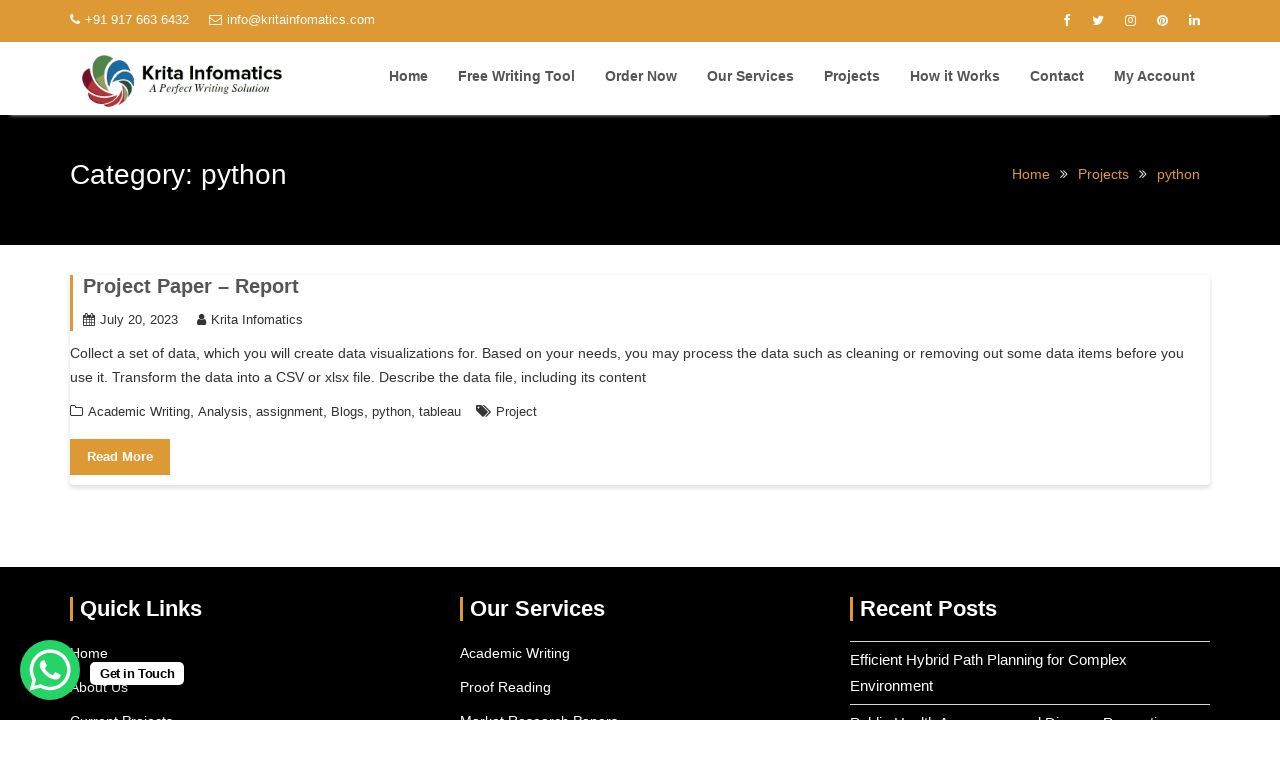

--- FILE ---
content_type: text/html; charset=UTF-8
request_url: https://www.kritainfomatics.com/category/python-2/
body_size: 29524
content:
<!DOCTYPE html><html dir="ltr" lang="en-GB"
prefix="og: https://ogp.me/ns#" ><head><script data-no-optimize="1">var litespeed_docref=sessionStorage.getItem("litespeed_docref");litespeed_docref&&(Object.defineProperty(document,"referrer",{get:function(){return litespeed_docref}}),sessionStorage.removeItem("litespeed_docref"));</script>  <script type="litespeed/javascript" data-src="https://www.googletagmanager.com/gtag/js?id=AW-10972962534"></script> <script type="litespeed/javascript">window.dataLayer=window.dataLayer||[];function gtag(){dataLayer.push(arguments)}
gtag('js',new Date());gtag('config','AW-10972962534')</script> <meta charset="UTF-8"><meta name="viewport" content="width=device-width, initial-scale=1"><link rel="profile" href="https://gmpg.org/xfn/11"><link rel="pingback" href="https://www.kritainfomatics.com/xmlrpc.php"><meta name="robots" content="noindex, max-snippet:-1, max-image-preview:large, max-video-preview:-1" /><link rel="canonical" href="https://www.kritainfomatics.com/category/python-2/" /><meta name="generator" content="All in One SEO (AIOSEO) 4.2.6 " /><meta name="google" content="nositelinkssearchbox" /> <script type="application/ld+json" class="aioseo-schema">{"@context":"https:\/\/schema.org","@graph":[{"@type":"BreadcrumbList","@id":"https:\/\/www.kritainfomatics.com\/category\/python-2\/#breadcrumblist","itemListElement":[{"@type":"ListItem","@id":"https:\/\/www.kritainfomatics.com\/#listItem","position":1,"item":{"@type":"WebPage","@id":"https:\/\/www.kritainfomatics.com\/","name":"Home","description":"Get Best Online Assignment & Essay Writing Services in UK! Krita Infomatics! Call us now for Plagiarism free work,100% Safety,confidentiality","url":"https:\/\/www.kritainfomatics.com\/"},"nextItem":"https:\/\/www.kritainfomatics.com\/category\/python-2\/#listItem"},{"@type":"ListItem","@id":"https:\/\/www.kritainfomatics.com\/category\/python-2\/#listItem","position":2,"item":{"@type":"WebPage","@id":"https:\/\/www.kritainfomatics.com\/category\/python-2\/","name":"python","url":"https:\/\/www.kritainfomatics.com\/category\/python-2\/"},"previousItem":"https:\/\/www.kritainfomatics.com\/#listItem"}]},{"@type":"CollectionPage","@id":"https:\/\/www.kritainfomatics.com\/category\/python-2\/#collectionpage","url":"https:\/\/www.kritainfomatics.com\/category\/python-2\/","name":"python | Krita Infomatics","inLanguage":"en-GB","isPartOf":{"@id":"https:\/\/www.kritainfomatics.com\/#website"},"breadcrumb":{"@id":"https:\/\/www.kritainfomatics.com\/category\/python-2\/#breadcrumblist"}},{"@type":"Organization","@id":"https:\/\/www.kritainfomatics.com\/#organization","name":"Krita Infomatics","url":"https:\/\/www.kritainfomatics.com\/","logo":{"@type":"ImageObject","url":"https:\/\/www.kritainfomatics.com\/wp-content\/uploads\/2022\/08\/logo-1.png","@id":"https:\/\/www.kritainfomatics.com\/#organizationLogo","width":608,"height":184,"caption":"Krita Infomatics"},"image":{"@id":"https:\/\/www.kritainfomatics.com\/#organizationLogo"},"sameAs":["https:\/\/www.facebook.com\/kritainfomaticswritingservices","https:\/\/twitter.com\/KInfomatics","https:\/\/www.instagram.com\/krita1185","https:\/\/in.pinterest.com\/kritainfomatics\/","https:\/\/www.youtube.com\/channel\/UCON5B6MzJSPVlZZ1HR70CVA?view_as=subscriber","https:\/\/www.linkedin.com\/in\/krita-infomatics-255a4a175\/","https:\/\/www.tumblr.com\/blog\/view\/kritainfomatics"]},{"@type":"WebSite","@id":"https:\/\/www.kritainfomatics.com\/#website","url":"https:\/\/www.kritainfomatics.com\/","name":"Krita Infomatics","description":"Best Essay Writing Services UK","inLanguage":"en-GB","publisher":{"@id":"https:\/\/www.kritainfomatics.com\/#organization"}}]}</script> <style>@font-face {
		font-family: "sw-icon-font";
		src:url("https://www.kritainfomatics.com/wp-content/plugins/social-warfare/assets/fonts/sw-icon-font.eot?ver=4.5.4");
		src:url("https://www.kritainfomatics.com/wp-content/plugins/social-warfare/assets/fonts/sw-icon-font.eot?ver=4.5.4#iefix") format("embedded-opentype"),
		url("https://www.kritainfomatics.com/wp-content/plugins/social-warfare/assets/fonts/sw-icon-font.woff?ver=4.5.4") format("woff"),
		url("https://www.kritainfomatics.com/wp-content/plugins/social-warfare/assets/fonts/sw-icon-font.ttf?ver=4.5.4") format("truetype"),
		url("https://www.kritainfomatics.com/wp-content/plugins/social-warfare/assets/fonts/sw-icon-font.svg?ver=4.5.4#1445203416") format("svg");
		font-weight: normal;
		font-style: normal;
		font-display:block;
	}</style><title>python | Krita Infomatics</title><link rel="canonical" href="https://www.kritainfomatics.com/category/python-2/" /><meta property="og:locale" content="en_GB" /><meta property="og:type" content="article" /><meta property="og:title" content="python Archives" /><meta property="og:url" content="https://www.kritainfomatics.com/category/python-2/" /><meta property="og:site_name" content="Krita Infomatics" /><meta name="twitter:card" content="summary_large_image" /><meta name="twitter:site" content="@KInfomatics" /> <script type="application/ld+json" class="yoast-schema-graph">{"@context":"https://schema.org","@graph":[{"@type":"CollectionPage","@id":"https://www.kritainfomatics.com/category/python-2/","url":"https://www.kritainfomatics.com/category/python-2/","name":"python Archives - Krita Infomatics","isPartOf":{"@id":"https://www.kritainfomatics.com/#website"},"breadcrumb":{"@id":"https://www.kritainfomatics.com/category/python-2/#breadcrumb"},"inLanguage":"en-GB"},{"@type":"BreadcrumbList","@id":"https://www.kritainfomatics.com/category/python-2/#breadcrumb","itemListElement":[{"@type":"ListItem","position":1,"name":"Home","item":"https://www.kritainfomatics.com/"},{"@type":"ListItem","position":2,"name":"python"}]},{"@type":"WebSite","@id":"https://www.kritainfomatics.com/#website","url":"https://www.kritainfomatics.com/","name":"Krita Infomatics","description":"Best Essay Writing Services UK","publisher":{"@id":"https://www.kritainfomatics.com/#organization"},"potentialAction":[{"@type":"SearchAction","target":{"@type":"EntryPoint","urlTemplate":"https://www.kritainfomatics.com/?s={search_term_string}"},"query-input":{"@type":"PropertyValueSpecification","valueRequired":true,"valueName":"search_term_string"}}],"inLanguage":"en-GB"},{"@type":"Organization","@id":"https://www.kritainfomatics.com/#organization","name":"Krita Infomatics","url":"https://www.kritainfomatics.com/","logo":{"@type":"ImageObject","inLanguage":"en-GB","@id":"https://www.kritainfomatics.com/#/schema/logo/image/","url":"https://www.kritainfomatics.com/wp-content/uploads/2020/07/3-logo-for-company-final-_-13062020-v2ai-01-e1593955715343.png","contentUrl":"https://www.kritainfomatics.com/wp-content/uploads/2020/07/3-logo-for-company-final-_-13062020-v2ai-01-e1593955715343.png","width":200,"height":116,"caption":"Krita Infomatics"},"image":{"@id":"https://www.kritainfomatics.com/#/schema/logo/image/"},"sameAs":["https://www.facebook.com/kritainfomaticswritingservices","https://x.com/KInfomatics","https://www.instagram.com/krita1185/","https://www.linkedin.com/in/krita-infomatics-255a4a175/","https://in.pinterest.com/kritainfomatics/","https://www.youtube.com/channel/UCON5B6MzJSPVlZZ1HR70CVA/featured"]}]}</script> <link rel='dns-prefetch' href='//fonts.googleapis.com' /><link rel='dns-prefetch' href='//www.googletagmanager.com' /><link rel="alternate" type="application/rss+xml" title="Krita Infomatics &raquo; Feed" href="https://www.kritainfomatics.com/feed/" /><link rel="alternate" type="application/rss+xml" title="Krita Infomatics &raquo; Comments Feed" href="https://www.kritainfomatics.com/comments/feed/" /><link rel="alternate" type="application/rss+xml" title="Krita Infomatics &raquo; python Category Feed" href="https://www.kritainfomatics.com/category/python-2/feed/" /><style id="litespeed-ccss">:root{--bdt-leader-fill-content:.}:root{--bdt-position-margin-offset:.0001px}body{--wp--preset--color--black:#000;--wp--preset--color--cyan-bluish-gray:#abb8c3;--wp--preset--color--white:#fff;--wp--preset--color--pale-pink:#f78da7;--wp--preset--color--vivid-red:#cf2e2e;--wp--preset--color--luminous-vivid-orange:#ff6900;--wp--preset--color--luminous-vivid-amber:#fcb900;--wp--preset--color--light-green-cyan:#7bdcb5;--wp--preset--color--vivid-green-cyan:#00d084;--wp--preset--color--pale-cyan-blue:#8ed1fc;--wp--preset--color--vivid-cyan-blue:#0693e3;--wp--preset--color--vivid-purple:#9b51e0;--wp--preset--gradient--vivid-cyan-blue-to-vivid-purple:linear-gradient(135deg,rgba(6,147,227,1) 0%,#9b51e0 100%);--wp--preset--gradient--light-green-cyan-to-vivid-green-cyan:linear-gradient(135deg,#7adcb4 0%,#00d082 100%);--wp--preset--gradient--luminous-vivid-amber-to-luminous-vivid-orange:linear-gradient(135deg,rgba(252,185,0,1) 0%,rgba(255,105,0,1) 100%);--wp--preset--gradient--luminous-vivid-orange-to-vivid-red:linear-gradient(135deg,rgba(255,105,0,1) 0%,#cf2e2e 100%);--wp--preset--gradient--very-light-gray-to-cyan-bluish-gray:linear-gradient(135deg,#eee 0%,#a9b8c3 100%);--wp--preset--gradient--cool-to-warm-spectrum:linear-gradient(135deg,#4aeadc 0%,#9778d1 20%,#cf2aba 40%,#ee2c82 60%,#fb6962 80%,#fef84c 100%);--wp--preset--gradient--blush-light-purple:linear-gradient(135deg,#ffceec 0%,#9896f0 100%);--wp--preset--gradient--blush-bordeaux:linear-gradient(135deg,#fecda5 0%,#fe2d2d 50%,#6b003e 100%);--wp--preset--gradient--luminous-dusk:linear-gradient(135deg,#ffcb70 0%,#c751c0 50%,#4158d0 100%);--wp--preset--gradient--pale-ocean:linear-gradient(135deg,#fff5cb 0%,#b6e3d4 50%,#33a7b5 100%);--wp--preset--gradient--electric-grass:linear-gradient(135deg,#caf880 0%,#71ce7e 100%);--wp--preset--gradient--midnight:linear-gradient(135deg,#020381 0%,#2874fc 100%);--wp--preset--font-size--small:13px;--wp--preset--font-size--medium:20px;--wp--preset--font-size--large:36px;--wp--preset--font-size--x-large:42px;--wp--preset--spacing--20:.44rem;--wp--preset--spacing--30:.67rem;--wp--preset--spacing--40:1rem;--wp--preset--spacing--50:1.5rem;--wp--preset--spacing--60:2.25rem;--wp--preset--spacing--70:3.38rem;--wp--preset--spacing--80:5.06rem;--wp--preset--shadow--natural:6px 6px 9px rgba(0,0,0,.2);--wp--preset--shadow--deep:12px 12px 50px rgba(0,0,0,.4);--wp--preset--shadow--sharp:6px 6px 0px rgba(0,0,0,.2);--wp--preset--shadow--outlined:6px 6px 0px -3px rgba(255,255,255,1),6px 6px rgba(0,0,0,1);--wp--preset--shadow--crisp:6px 6px 0px rgba(0,0,0,1)}.clearfix:before,.clearfix:after{content:" ";display:table}:root{--woocommerce:#7f54b3;--wc-green:#7ad03a;--wc-red:#a00;--wc-orange:#ffba00;--wc-blue:#2ea2cc;--wc-primary:#7f54b3;--wc-primary-text:#fff;--wc-secondary:#e9e6ed;--wc-secondary-text:#515151;--wc-highlight:#b3af54;--wc-highligh-text:#fff;--wc-content-bg:#fff;--wc-subtext:#767676}@media only screen and (max-width:768px){:root{--woocommerce:#7f54b3;--wc-green:#7ad03a;--wc-red:#a00;--wc-orange:#ffba00;--wc-blue:#2ea2cc;--wc-primary:#7f54b3;--wc-primary-text:#fff;--wc-secondary:#e9e6ed;--wc-secondary-text:#515151;--wc-highlight:#b3af54;--wc-highligh-text:#fff;--wc-content-bg:#fff;--wc-subtext:#767676}}:root{--woocommerce:#7f54b3;--wc-green:#7ad03a;--wc-red:#a00;--wc-orange:#ffba00;--wc-blue:#2ea2cc;--wc-primary:#7f54b3;--wc-primary-text:#fff;--wc-secondary:#e9e6ed;--wc-secondary-text:#515151;--wc-highlight:#b3af54;--wc-highligh-text:#fff;--wc-content-bg:#fff;--wc-subtext:#767676}.screen-reader-text{clip:rect(1px,1px,1px,1px);height:1px;overflow:hidden;position:absolute!important;width:1px;word-wrap:normal!important}html{font-family:sans-serif;-webkit-text-size-adjust:100%;-ms-text-size-adjust:100%}body{margin:0}article,footer,header,main{display:block}a{background-color:transparent}h1{margin:.67em 0;font-size:2em}img{border:0}button{margin:0;font:inherit;color:inherit}button{overflow:visible}button{text-transform:none}button{-webkit-appearance:button}button::-moz-focus-inner{padding:0;border:0}*{-webkit-box-sizing:border-box;-moz-box-sizing:border-box;box-sizing:border-box}:after,:before{-webkit-box-sizing:border-box;-moz-box-sizing:border-box;box-sizing:border-box}html{font-size:10px}body{font-family:"Helvetica Neue",Helvetica,Arial,sans-serif;font-size:14px;line-height:1.42857143;color:#333;background-color:#fff}button{font-family:inherit;font-size:inherit;line-height:inherit}a{color:#337ab7;text-decoration:none}img{vertical-align:middle}h1,h2{font-family:inherit;font-weight:500;line-height:1.1;color:inherit}h1,h2{margin-top:20px;margin-bottom:10px}h1{font-size:36px}h2{font-size:30px}p{margin:0 0 10px}.text-left{text-align:left}.text-right{text-align:right}ul{margin-top:0;margin-bottom:10px}ul ul{margin-bottom:0}.container{padding-right:15px;padding-left:15px;margin-right:auto;margin-left:auto}@media (min-width:768px){.container{width:750px}}@media (min-width:992px){.container{width:970px}}@media (min-width:1200px){.container{width:1170px}}.row{margin-right:-15px;margin-left:-15px}.col-md-6,.col-sm-6{position:relative;min-height:1px;padding-right:15px;padding-left:15px}@media (min-width:768px){.col-sm-6{float:left}.col-sm-6{width:50%}}@media (min-width:992px){.col-md-6{float:left}.col-md-6{width:50%}}.collapse{display:none}.nav{padding-left:0;margin-bottom:0;list-style:none}.nav>li{position:relative;display:block}.nav>li>a{position:relative;display:block;padding:10px 15px}.navbar{position:relative;min-height:50px;margin-bottom:20px;border:1px solid transparent}@media (min-width:768px){.navbar{border-radius:4px}}@media (min-width:768px){.navbar-header{float:left}}.navbar-collapse{padding-right:15px;padding-left:15px;overflow-x:visible;-webkit-overflow-scrolling:touch;border-top:1px solid transparent;-webkit-box-shadow:inset 0 1px 0 rgba(255,255,255,.1);box-shadow:inset 0 1px 0 rgba(255,255,255,.1)}@media (min-width:768px){.navbar-collapse{width:auto;border-top:0;-webkit-box-shadow:none;box-shadow:none}.navbar-collapse.collapse{display:block!important;height:auto!important;padding-bottom:0;overflow:visible!important}}.container>.navbar-collapse,.container>.navbar-header{margin-right:-15px;margin-left:-15px}@media (min-width:768px){.container>.navbar-collapse,.container>.navbar-header{margin-right:0;margin-left:0}}.navbar-toggle{position:relative;float:right;padding:9px 10px;margin-top:8px;margin-right:15px;margin-bottom:8px;background-color:transparent;background-image:none;border:1px solid transparent;border-radius:4px}@media (min-width:768px){.navbar-toggle{display:none}}.navbar-nav{margin:7.5px -15px}.navbar-nav>li>a{padding-top:10px;padding-bottom:10px;line-height:20px}@media (min-width:768px){.navbar-nav{float:left;margin:0}.navbar-nav>li{float:left}.navbar-nav>li>a{padding-top:15px;padding-bottom:15px}}@media (min-width:768px){.navbar-right{float:right!important;margin-right:-15px}}.clearfix:after,.clearfix:before,.container:after,.container:before,.nav:after,.nav:before,.navbar-collapse:after,.navbar-collapse:before,.navbar-header:after,.navbar-header:before,.navbar:after,.navbar:before,.row:after,.row:before{display:table;content:" "}.clearfix:after,.container:after,.nav:after,.navbar-collapse:after,.navbar-header:after,.navbar:after,.row:after{clear:both}@-ms-viewport{width:device-width}.fa{display:inline-block;font:normal normal normal 14px/1 FontAwesome;font-size:inherit;text-rendering:auto;-webkit-font-smoothing:antialiased;-moz-osx-font-smoothing:grayscale}.fa-envelope-o:before{content:"\f003"}.fa-user:before{content:"\f007"}.fa-tags:before{content:"\f02c"}.fa-calendar:before{content:"\f073"}.fa-phone:before{content:"\f095"}.fa-twitter:before{content:"\f099"}.fa-facebook:before{content:"\f09a"}.fa-bars:before{content:"\f0c9"}.fa-pinterest:before{content:"\f0d2"}.fa-linkedin:before{content:"\f0e1"}.fa-angle-up:before{content:"\f106"}.fa-folder-o:before{content:"\f114"}.fa-instagram:before{content:"\f16d"}html{font-family:sans-serif;box-sizing:border-box;-webkit-text-size-adjust:100%}body{margin:0;-ms-word-wrap:break-word;word-wrap:break-word}article,footer,header,main{display:block}a{background:0 0;color:#007acc}img{border:0;max-width:100%;height:auto}button{color:inherit;font:inherit;margin:0;font-size:16px;font-size:1.5rem;line-height:1.5}button{overflow:visible}button{text-transform:none}button{-webkit-appearance:button}button::-moz-focus-inner{border:0;padding:0}body{font-style:normal;color:#333;font-family:'Poppins',sans-serif;font-size:14px;font-weight:400;line-height:1.75}h1,h2,h2 a,.main-navigation a{font-family:'Montserrat',sans-serif;font-weight:700;color:#555}h1{font-size:26px}h2{font-size:20px}ul{margin:0 0 1.5em 3em}ul{list-style:disc}.entry-meta i.fa,.entry-footer i.fa{margin-right:5px}.top-header{padding:5px 0;color:#fff!important;font-size:13px}.top-header .socials{margin:0}.top-header a{color:#fff!important;font-size:13px;display:inline-block}.top-header .top-phone{margin-right:20px}.top-header .text-left{padding-top:4px}.top-header .text-left i{margin-right:5px}@media only screen and (max-width:767px){.top-header .text-right,.top-header .text-left{text-align:center}.entry-meta>span{display:block}}.navbar{background:0 0;z-index:3000;margin-bottom:0;border:none;-webkit-box-shadow:0px 10px 4px -10px rgba(238,238,238,.9);-moz-box-shadow:0px 10px 4px -10px rgba(238,238,238,.9);box-shadow:0px 10px 4px -10px rgba(238,238,238,.9)}.navbar-header{max-width:20%}.custom-logo-link{display:block;padding-top:4px}.navbar .navbar-toggle{background-color:#000;color:#fff;font-size:22px;border-radius:4px;margin-bottom:3px;margin-left:10px;margin-top:3px;outline:medium none}.navbar-nav>li{float:none}.main-navigation{float:right;padding-left:0;padding-right:0}.main-navigation ul{list-style:none;margin:0;padding-left:0}.main-navigation li{display:inline-block;position:relative}.main-navigation a{display:block;padding:10px 16px;text-decoration:none;font-size:14px;font-weight:600}.navbar-nav>li>a{line-height:38px}.main-navigation ul ul{box-shadow:0 3px 3px rgba(0,0,0,.2);float:left;position:absolute;left:-999em;z-index:99999;background:#000;text-align:left}.main-navigation ul ul ul{top:0}.main-navigation ul ul a{font-size:14px;padding:12px 18px;width:200px;color:#fff}@media screen and (max-width:1199px) and (min-width:1024px){.main-navigation a{font-size:16px;padding:18px 23px}}@media screen and (max-width:1023px){.navbar-nav>li>a{line-height:24px}.navbar .container>.navbar-collapse,.navbar .container>.navbar-header{margin:0}.main-navigation{float:none;background:#fff;box-shadow:0 .15em .35em 0 rgba(0,0,0,.133);padding-left:15px;padding-right:15px}.navbar{margin-bottom:0}.main-navigation li{float:none;display:block;border-top:1px solid #999}.main-navigation ul ul{background:none repeat scroll 0 0 #000;display:block;float:none;position:static;text-align:left;box-shadow:none}.main-navigation ul ul li{padding-left:25px}.main-navigation ul ul li a{display:block;width:auto}.main-navigation a{padding:6px 10px;font-size:12px}}.screen-reader-text{clip:rect(1px,1px,1px,1px);position:absolute!important;height:1px;width:1px;overflow:hidden}.clearfix:after,.clearfix:before{display:table;content:""}.clearfix:after{clear:both}.clearfix{*zoom:1}*{box-sizing:border-box;-webkit-box-sizing:border-box;-moz-box-sizing:border-box}.inner-main-title{position:relative;width:100%;background-size:cover;background-color:#000;padding:25px 0 0;min-height:130px}.inner-main-title .page-title{color:#fff;font-size:28px;font-weight:300}.hentry{margin:0 0 1.5em}.updated:not(.published){display:none}.entry-content{margin:1.5em 0 0}.read-more{color:#fff;font-size:13px;font-weight:700;text-align:center;line-height:26px;padding:4px 10px;width:auto}.socials a{color:#fff}.socials{list-style:none;margin:0 0 10px;padding:0}.socials li{display:inline-block}.socials li a{width:32px;height:32px;text-align:center;line-height:32px;display:inline-block}.sm-up-container{display:none;height:auto;margin-right:22px;margin-top:auto;padding:3px 10px;position:fixed;right:3px;top:85%;width:44px;z-index:60}.sm-up{color:#fff;display:block;font-size:36px;padding-bottom:2px;text-align:center;vertical-align:middle}.site-content{margin:0 auto;margin-top:30px}#primary{float:left;width:69.5%;display:block;margin-bottom:60px}.no-sidebar #primary{width:100%}@media only screen and (max-width:767px){.site-content{margin-top:2em}.inner-main-title{margin-bottom:30px}#primary{margin:0 0 20px;width:100%}}.posted-on,.cat-links{margin-right:15px;display:inline-block}.posted-on a,.cat-links a,.tags-links a,.byline a{color:#333;font-size:13px}article.post .content-wrapper{padding:41px}article.post .entry-footer{clear:both}article.post .entry-header{margin:0 0 10px;padding-left:10px}article.post .entry-header .entry-title{margin:0 0 10px;color:#555}article.post .entry-header .entry-title a{color:#555}article.post .entry-content{margin:0}article.post{border-bottom:1px solid #e5e5e5;padding:0 0 10px;background-color:#fff;color:#333;border-radius:4px;box-shadow:0 .15em .35em 0 rgba(0,0,0,.133)}article.post .read-more{display:inline-block;margin-top:16px;min-width:100px}.blog-no-image article .entry-content{padding:0 2% 0 0}#mercantile-breadcrumbs{margin-bottom:32px;padding:0}#mercantile-breadcrumbs .breadcrumb-trail{border-radius:4px;float:right;padding:22px 0}#mercantile-breadcrumbs .breadcrumb-trail li{display:block;float:left;list-style:outside none none;padding-right:10px}#mercantile-breadcrumbs .breadcrumb-trail li a{display:inline-block}#mercantile-breadcrumbs a{color:#fff}#mercantile-breadcrumbs .breadcrumb-trail li.trail-item.trail-end:after{display:none}#mercantile-breadcrumbs .breadcrumb-trail li:after{color:#ddd;content:"\f101";font-family:FontAwesome;margin-left:10px}#mercantile-breadcrumbs .breadcrumb-trail .trail-items{margin:0;padding:0}@media only screen and (max-width:767px){#mercantile-breadcrumbs{margin-bottom:0}#mercantile-breadcrumbs .breadcrumb-trail{float:left}}@media only screen and (min-width:767px){.fadeInDown1{-webkit-animation-name:fadeInDown1;animation-name:fadeInDown1;-webkit-animation-duration:1s;animation-duration:1s;-webkit-animation-fill-mode:both;animation-fill-mode:both}@-webkit-keyframes fadeInDown1{0%{opacity:0;-webkit-transform:translate3d(0,-100%,0);transform:translate3d(0,-100%,0)}100%{opacity:1;-webkit-transform:none;transform:none}}@keyframes fadeInDown1{0%{opacity:0;-webkit-transform:translate3d(0,-100%,0);transform:translate3d(0,-100%,0)}100%{opacity:1;-webkit-transform:none;transform:none}}}@media (max-width:1023px){.navbar-header{float:none;width:100%;max-width:100%}.navbar-right{float:none!important}.navbar-toggle{display:block}.navbar-collapse{border-top:1px solid transparent;box-shadow:inset 0 1px 0 rgba(255,255,255,.1)}.navbar-collapse.collapse{display:none!important}.navbar-nav>li{float:none}#navbar .container{position:relative}.main-navigation{position:absolute;width:100%}#navbar .navbar-collapse,#navbar .navbar-collapse{height:470px;max-height:70vh;right:0;left:0}}.responsive-only{display:none}.desktop-only{display:block}@media (max-width:1023px){.responsive-only{display:block;margin-right:20px}.desktop-only{display:none}}.inner-main-title{background-image:url('https://demo.kritainfomatics.com/info/wp-content/themes/mercantile/assets/img/startup-slider.jpg');background-repeat:no-repeat;background-size:cover;background-attachment:fixed;background-position:center}#mercantile-breadcrumbs,#mercantile-breadcrumbs a{color:#d93}.read-more,.top-header,.sm-up-container{background-color:#d93;color:#fff}.read-more{border:1px solid #d93}article.post .entry-header{border-left:3px solid #d93}.screen-reader-text{position:absolute;top:-10000em;width:1px;height:1px;margin:-1px;padding:0;overflow:hidden;clip:rect(0,0,0,0);border:0}:root{--page-title-display:block}.clearfix:before,.clearfix:after{content:" ";display:table;clear:both}.site-info{display:none}@media screen and (max-width:768px){.custom-logo-link>img{width:190px}}#simple-chat-button--container{position:fixed;bottom:20px;left:20px;z-index:999999999}#simple-chat-button--button{display:block;position:relative;text-decoration:none;width:60px;height:60px;border-radius:50%;-webkit-transform:scale(1);transform:scale(1);box-shadow:0 6px 8px 2px rgba(0,0,0,.15)}#simple-chat-button--text{display:block;position:absolute;width:max-content;background-color:#fff;bottom:15px;left:70px;border-radius:5px;padding:5px 10px;color:#000;font-size:13px;font-weight:700;letter-spacing:-.03em;word-break:keep-all;line-height:1em;text-overflow:ellipsis;vertical-align:middle;box-shadow:0 6px 8px 2px rgba(0,0,0,.15)}#simple-chat-button--button:before{content:"";position:absolute;top:0;bottom:0;left:0;right:0;border-radius:50%;-webkit-animation:scb-shockwave-animation 2s 5.3s ease-out infinite;animation:scb-shockwave-animation 2s 5.3s ease-out infinite;z-index:-1}@media only screen and (max-width:1024px){#simple-chat-button--container{bottom:20px}}@media only screen and (max-width:768px){#simple-chat-button--container{bottom:20px}}@-webkit-keyframes scb-shockwave-animation{0%{-webkit-transform:scale(1);transform:scale(1);box-shadow:0 0 2px rgba(0,100,0,.5),inset 0 0 1px rgba(0,100,0,.5)}95%{box-shadow:0 0 50px transparent,inset 0 0 30px transparent}100%{-webkit-transform:scale(1.2);transform:scale(1.2)}}@keyframes scb-shockwave-animation{0%{-webkit-transform:scale(1);transform:scale(1);box-shadow:0 0 2px rgba(0,100,0,.5),inset 0 0 1px rgba(0,100,0,.5)}95%{box-shadow:0 0 50px transparent,inset 0 0 30px transparent}100%{-webkit-transform:scale(1.2);transform:scale(1.2)}}.screen-reader-text{clip:rect(1px,1px,1px,1px);word-wrap:normal!important;border:0;clip-path:inset(50%);height:1px;margin:-1px;overflow:hidden;overflow-wrap:normal!important;padding:0;position:absolute!important;width:1px}</style><link rel="preload" data-asynced="1" data-optimized="2" as="style" onload="this.onload=null;this.rel='stylesheet'" href="https://www.kritainfomatics.com/wp-content/litespeed/ucss/5e513b38b9d2ddd78a5a413e922ce04f.css?ver=60428" /><script data-optimized="1" type="litespeed/javascript" data-src="https://www.kritainfomatics.com/wp-content/plugins/litespeed-cache/assets/js/css_async.min.js"></script> <style id='classic-theme-styles-inline-css' type='text/css'>/*! This file is auto-generated */
.wp-block-button__link{color:#fff;background-color:#32373c;border-radius:9999px;box-shadow:none;text-decoration:none;padding:calc(.667em + 2px) calc(1.333em + 2px);font-size:1.125em}.wp-block-file__button{background:#32373c;color:#fff;text-decoration:none}</style><style id='global-styles-inline-css' type='text/css'>:root{--wp--preset--aspect-ratio--square: 1;--wp--preset--aspect-ratio--4-3: 4/3;--wp--preset--aspect-ratio--3-4: 3/4;--wp--preset--aspect-ratio--3-2: 3/2;--wp--preset--aspect-ratio--2-3: 2/3;--wp--preset--aspect-ratio--16-9: 16/9;--wp--preset--aspect-ratio--9-16: 9/16;--wp--preset--color--black: #000000;--wp--preset--color--cyan-bluish-gray: #abb8c3;--wp--preset--color--white: #ffffff;--wp--preset--color--pale-pink: #f78da7;--wp--preset--color--vivid-red: #cf2e2e;--wp--preset--color--luminous-vivid-orange: #ff6900;--wp--preset--color--luminous-vivid-amber: #fcb900;--wp--preset--color--light-green-cyan: #7bdcb5;--wp--preset--color--vivid-green-cyan: #00d084;--wp--preset--color--pale-cyan-blue: #8ed1fc;--wp--preset--color--vivid-cyan-blue: #0693e3;--wp--preset--color--vivid-purple: #9b51e0;--wp--preset--gradient--vivid-cyan-blue-to-vivid-purple: linear-gradient(135deg,rgba(6,147,227,1) 0%,rgb(155,81,224) 100%);--wp--preset--gradient--light-green-cyan-to-vivid-green-cyan: linear-gradient(135deg,rgb(122,220,180) 0%,rgb(0,208,130) 100%);--wp--preset--gradient--luminous-vivid-amber-to-luminous-vivid-orange: linear-gradient(135deg,rgba(252,185,0,1) 0%,rgba(255,105,0,1) 100%);--wp--preset--gradient--luminous-vivid-orange-to-vivid-red: linear-gradient(135deg,rgba(255,105,0,1) 0%,rgb(207,46,46) 100%);--wp--preset--gradient--very-light-gray-to-cyan-bluish-gray: linear-gradient(135deg,rgb(238,238,238) 0%,rgb(169,184,195) 100%);--wp--preset--gradient--cool-to-warm-spectrum: linear-gradient(135deg,rgb(74,234,220) 0%,rgb(151,120,209) 20%,rgb(207,42,186) 40%,rgb(238,44,130) 60%,rgb(251,105,98) 80%,rgb(254,248,76) 100%);--wp--preset--gradient--blush-light-purple: linear-gradient(135deg,rgb(255,206,236) 0%,rgb(152,150,240) 100%);--wp--preset--gradient--blush-bordeaux: linear-gradient(135deg,rgb(254,205,165) 0%,rgb(254,45,45) 50%,rgb(107,0,62) 100%);--wp--preset--gradient--luminous-dusk: linear-gradient(135deg,rgb(255,203,112) 0%,rgb(199,81,192) 50%,rgb(65,88,208) 100%);--wp--preset--gradient--pale-ocean: linear-gradient(135deg,rgb(255,245,203) 0%,rgb(182,227,212) 50%,rgb(51,167,181) 100%);--wp--preset--gradient--electric-grass: linear-gradient(135deg,rgb(202,248,128) 0%,rgb(113,206,126) 100%);--wp--preset--gradient--midnight: linear-gradient(135deg,rgb(2,3,129) 0%,rgb(40,116,252) 100%);--wp--preset--font-size--small: 13px;--wp--preset--font-size--medium: 20px;--wp--preset--font-size--large: 36px;--wp--preset--font-size--x-large: 42px;--wp--preset--font-family--inter: "Inter", sans-serif;--wp--preset--font-family--cardo: Cardo;--wp--preset--spacing--20: 0.44rem;--wp--preset--spacing--30: 0.67rem;--wp--preset--spacing--40: 1rem;--wp--preset--spacing--50: 1.5rem;--wp--preset--spacing--60: 2.25rem;--wp--preset--spacing--70: 3.38rem;--wp--preset--spacing--80: 5.06rem;--wp--preset--shadow--natural: 6px 6px 9px rgba(0, 0, 0, 0.2);--wp--preset--shadow--deep: 12px 12px 50px rgba(0, 0, 0, 0.4);--wp--preset--shadow--sharp: 6px 6px 0px rgba(0, 0, 0, 0.2);--wp--preset--shadow--outlined: 6px 6px 0px -3px rgba(255, 255, 255, 1), 6px 6px rgba(0, 0, 0, 1);--wp--preset--shadow--crisp: 6px 6px 0px rgba(0, 0, 0, 1);}:where(.is-layout-flex){gap: 0.5em;}:where(.is-layout-grid){gap: 0.5em;}body .is-layout-flex{display: flex;}.is-layout-flex{flex-wrap: wrap;align-items: center;}.is-layout-flex > :is(*, div){margin: 0;}body .is-layout-grid{display: grid;}.is-layout-grid > :is(*, div){margin: 0;}:where(.wp-block-columns.is-layout-flex){gap: 2em;}:where(.wp-block-columns.is-layout-grid){gap: 2em;}:where(.wp-block-post-template.is-layout-flex){gap: 1.25em;}:where(.wp-block-post-template.is-layout-grid){gap: 1.25em;}.has-black-color{color: var(--wp--preset--color--black) !important;}.has-cyan-bluish-gray-color{color: var(--wp--preset--color--cyan-bluish-gray) !important;}.has-white-color{color: var(--wp--preset--color--white) !important;}.has-pale-pink-color{color: var(--wp--preset--color--pale-pink) !important;}.has-vivid-red-color{color: var(--wp--preset--color--vivid-red) !important;}.has-luminous-vivid-orange-color{color: var(--wp--preset--color--luminous-vivid-orange) !important;}.has-luminous-vivid-amber-color{color: var(--wp--preset--color--luminous-vivid-amber) !important;}.has-light-green-cyan-color{color: var(--wp--preset--color--light-green-cyan) !important;}.has-vivid-green-cyan-color{color: var(--wp--preset--color--vivid-green-cyan) !important;}.has-pale-cyan-blue-color{color: var(--wp--preset--color--pale-cyan-blue) !important;}.has-vivid-cyan-blue-color{color: var(--wp--preset--color--vivid-cyan-blue) !important;}.has-vivid-purple-color{color: var(--wp--preset--color--vivid-purple) !important;}.has-black-background-color{background-color: var(--wp--preset--color--black) !important;}.has-cyan-bluish-gray-background-color{background-color: var(--wp--preset--color--cyan-bluish-gray) !important;}.has-white-background-color{background-color: var(--wp--preset--color--white) !important;}.has-pale-pink-background-color{background-color: var(--wp--preset--color--pale-pink) !important;}.has-vivid-red-background-color{background-color: var(--wp--preset--color--vivid-red) !important;}.has-luminous-vivid-orange-background-color{background-color: var(--wp--preset--color--luminous-vivid-orange) !important;}.has-luminous-vivid-amber-background-color{background-color: var(--wp--preset--color--luminous-vivid-amber) !important;}.has-light-green-cyan-background-color{background-color: var(--wp--preset--color--light-green-cyan) !important;}.has-vivid-green-cyan-background-color{background-color: var(--wp--preset--color--vivid-green-cyan) !important;}.has-pale-cyan-blue-background-color{background-color: var(--wp--preset--color--pale-cyan-blue) !important;}.has-vivid-cyan-blue-background-color{background-color: var(--wp--preset--color--vivid-cyan-blue) !important;}.has-vivid-purple-background-color{background-color: var(--wp--preset--color--vivid-purple) !important;}.has-black-border-color{border-color: var(--wp--preset--color--black) !important;}.has-cyan-bluish-gray-border-color{border-color: var(--wp--preset--color--cyan-bluish-gray) !important;}.has-white-border-color{border-color: var(--wp--preset--color--white) !important;}.has-pale-pink-border-color{border-color: var(--wp--preset--color--pale-pink) !important;}.has-vivid-red-border-color{border-color: var(--wp--preset--color--vivid-red) !important;}.has-luminous-vivid-orange-border-color{border-color: var(--wp--preset--color--luminous-vivid-orange) !important;}.has-luminous-vivid-amber-border-color{border-color: var(--wp--preset--color--luminous-vivid-amber) !important;}.has-light-green-cyan-border-color{border-color: var(--wp--preset--color--light-green-cyan) !important;}.has-vivid-green-cyan-border-color{border-color: var(--wp--preset--color--vivid-green-cyan) !important;}.has-pale-cyan-blue-border-color{border-color: var(--wp--preset--color--pale-cyan-blue) !important;}.has-vivid-cyan-blue-border-color{border-color: var(--wp--preset--color--vivid-cyan-blue) !important;}.has-vivid-purple-border-color{border-color: var(--wp--preset--color--vivid-purple) !important;}.has-vivid-cyan-blue-to-vivid-purple-gradient-background{background: var(--wp--preset--gradient--vivid-cyan-blue-to-vivid-purple) !important;}.has-light-green-cyan-to-vivid-green-cyan-gradient-background{background: var(--wp--preset--gradient--light-green-cyan-to-vivid-green-cyan) !important;}.has-luminous-vivid-amber-to-luminous-vivid-orange-gradient-background{background: var(--wp--preset--gradient--luminous-vivid-amber-to-luminous-vivid-orange) !important;}.has-luminous-vivid-orange-to-vivid-red-gradient-background{background: var(--wp--preset--gradient--luminous-vivid-orange-to-vivid-red) !important;}.has-very-light-gray-to-cyan-bluish-gray-gradient-background{background: var(--wp--preset--gradient--very-light-gray-to-cyan-bluish-gray) !important;}.has-cool-to-warm-spectrum-gradient-background{background: var(--wp--preset--gradient--cool-to-warm-spectrum) !important;}.has-blush-light-purple-gradient-background{background: var(--wp--preset--gradient--blush-light-purple) !important;}.has-blush-bordeaux-gradient-background{background: var(--wp--preset--gradient--blush-bordeaux) !important;}.has-luminous-dusk-gradient-background{background: var(--wp--preset--gradient--luminous-dusk) !important;}.has-pale-ocean-gradient-background{background: var(--wp--preset--gradient--pale-ocean) !important;}.has-electric-grass-gradient-background{background: var(--wp--preset--gradient--electric-grass) !important;}.has-midnight-gradient-background{background: var(--wp--preset--gradient--midnight) !important;}.has-small-font-size{font-size: var(--wp--preset--font-size--small) !important;}.has-medium-font-size{font-size: var(--wp--preset--font-size--medium) !important;}.has-large-font-size{font-size: var(--wp--preset--font-size--large) !important;}.has-x-large-font-size{font-size: var(--wp--preset--font-size--x-large) !important;}
:where(.wp-block-post-template.is-layout-flex){gap: 1.25em;}:where(.wp-block-post-template.is-layout-grid){gap: 1.25em;}
:where(.wp-block-columns.is-layout-flex){gap: 2em;}:where(.wp-block-columns.is-layout-grid){gap: 2em;}
:root :where(.wp-block-pullquote){font-size: 1.5em;line-height: 1.6;}</style><style id='woocommerce-inline-inline-css' type='text/css'>.woocommerce form .form-row .required { visibility: visible; }</style><style id='mercantile-style-inline-css' type='text/css'>.inner-main-title {
                background-image:url('https://demo.kritainfomatics.com/info/wp-content/themes/mercantile/assets/img/startup-slider.jpg');
                background-repeat:no-repeat;
                background-size:cover;
                background-attachment:fixed;
                background-position: center;
            }
            a:hover,
            a:active,
            a:focus,
            .btn-primary:hover,
            .wpcf7-form input.wpcf7-submit:hover,
            .widget li a:hover,
            .posted-on a:hover,
            .cat-links a:hover,
            .comments-link a:hover,
            article.post .entry-header .entry-title a:hover, 
            article.page .entry-header .entry-title a:hover,
            .edit-link a:hover,
            .tags-links a:hover,
            .byline a:hover,
            .nav-links a:hover,
             .main-navigation ul ul a:hover,
             .primary-color,
             #mercantile-breadcrumbs .breadcrumb-container a:hover,
             .btn-primary:focus,
            .wpcf7-form input.wpcf7-submit:focus,
            .widget li a:focus,
            .posted-on a:focus,
            .cat-links a:focus,
            .comments-link a:focus,
            article.post .entry-header .entry-title a:focus, 
            article.page .entry-header .entry-title a:focus,
            .edit-link a:focus,
            .tags-links a:focus,
            .byline a:focus,
            .nav-links a:focus,
             .main-navigation ul ul a:focus,
             .primary-color,
             #mercantile-breadcrumbs .breadcrumb-container a:focus,
            .owl-buttons >div i,
            .col-details > h2,
             .contact-form i,
             #mercantile-breadcrumbs,
             #mercantile-breadcrumbs a{
                color: #dd9933;
            }
            .main-navigation .acme-normal-page .current-menu-item,
            .main-navigation .acme-normal-page .current_page_item,
            .main-navigation .active ,
            .main-navigation .navbar-nav >li:hover,
            .main-navigation .navbar-nav >li:focus-within{
                background-color: #dd9933;
                color:#fff;
            }
            .navbar .navbar-toggle:hover,
            .navbar .navbar-toggle:focus,
            .comment-form .form-submit input,
            .read-more,
            .btn-primary,
            .circle,
            .rectangle,
            .wpcf7-form input.wpcf7-submit,
            .breadcrumb,
            .owl-buttons >div i:hover,
            .owl-buttons >div i:focus,
            .top-header,
            .sm-up-container,
            .testimonial-content,
            .team-item :hover,
            .team-item :focus-within,
            .primary-bg-color,
            .acme-portfolio .round-icon{
                background-color: #dd9933;
                color:#fff;
            }
            .comment-form .form-submit input,
            .read-more,
            .at-btn-wrap .btn-primary,
            .wpcf7-form input.wpcf7-submit,
            .rectangle,
            .contact-form i{
                border: 1px solid #dd9933;
            }
            article.post .entry-header, 
            article.page .entry-header,
            .at-remove-width .widget-title{
                border-left: 3px solid #dd9933;
            }
            .rtl article.post .entry-header, 
            .rtl article.page .entry-header,
            .rtl .at-remove-width .widget-title{
                border-right: 3px solid #dd9933;
                border-left:medium none;
            }
            
            .blog article.sticky {
                border-top: 2px solid #dd9933;
            }
             .breadcrumb::after {
                border-left: 5px solid #dd9933;
            }
            .rtl .breadcrumb::after {
                border-right: 5px solid #dd9933;
                border-left:medium none;
            }</style><script id="jquery-core-js-extra" type="litespeed/javascript">var pp={"ajax_url":"https:\/\/www.kritainfomatics.com\/wp-admin\/admin-ajax.php"}</script> <script type="litespeed/javascript" data-src="https://www.kritainfomatics.com/wp-includes/js/jquery/jquery.min.js" id="jquery-core-js"></script> <script id="wc-add-to-cart-js-extra" type="litespeed/javascript">var wc_add_to_cart_params={"ajax_url":"\/wp-admin\/admin-ajax.php","wc_ajax_url":"\/?wc-ajax=%%endpoint%%","i18n_view_cart":"View basket","cart_url":"https:\/\/www.kritainfomatics.com\/cart\/","is_cart":"","cart_redirect_after_add":"yes"}</script> <script id="woocommerce-js-extra" type="litespeed/javascript">var woocommerce_params={"ajax_url":"\/wp-admin\/admin-ajax.php","wc_ajax_url":"\/?wc-ajax=%%endpoint%%"}</script> <!--[if lt IE 9]> <script type="text/javascript" src="https://www.kritainfomatics.com/wp-content/themes/mercantile/assets/library/html5shiv/html5shiv.min.js" id="html5-js"></script> <![endif]-->
<!--[if lt IE 9]> <script type="text/javascript" src="https://www.kritainfomatics.com/wp-content/themes/mercantile/assets/library/respond/respond.min.js" id="respond-js"></script> <![endif]--> <script id="enhanced-ecommerce-google-analytics-js-extra" type="litespeed/javascript">var ConvAioGlobal={"nonce":"919a15b9e1"}</script> <script data-cfasync="false" data-no-optimize="1" data-pagespeed-no-defer type="text/javascript" src="https://www.kritainfomatics.com/wp-content/plugins/enhanced-e-commerce-for-woocommerce-store/public/js/con-gtm-google-analytics.js" id="enhanced-ecommerce-google-analytics-js"></script> <script data-cfasync="false" data-no-optimize="1" data-pagespeed-no-defer type="text/javascript" id="enhanced-ecommerce-google-analytics-js-after">/*  */
tvc_smd={"tvc_wcv":"9.3.5","tvc_wpv":"6.6.4","tvc_eev":"7.1.7","tvc_cnf":{"t_cg":"","t_ec":"1","t_ee":"on","t_df":"","t_gUser":"1","t_UAen":"on","t_thr":"6","t_IPA":"1","t_PrivacyPolicy":"1"},"tvc_sub_data":{"sub_id":"50552","cu_id":"43174","pl_id":"1","ga_tra_option":"","ga_property_id":"","ga_measurement_id":"","ga_ads_id":"3997707139","ga_gmc_id":"","ga_gmc_id_p":"","op_gtag_js":"0","op_en_e_t":"0","op_rm_t_t":"1","op_dy_rm_t_t":"1","op_li_ga_wi_ads":"1","gmc_is_product_sync":"0","gmc_is_site_verified":"0","gmc_is_domain_claim":"0","gmc_product_count":"0","fb_pixel_id":"","tracking_method":"gtm","user_gtm_id":"conversios-gtm"}};
/*  */</script> <link rel="https://api.w.org/" href="https://www.kritainfomatics.com/wp-json/" /><link rel="alternate" title="JSON" type="application/json" href="https://www.kritainfomatics.com/wp-json/wp/v2/categories/929" /><link rel="EditURI" type="application/rsd+xml" title="RSD" href="https://www.kritainfomatics.com/xmlrpc.php?rsd" /><meta name="generator" content="WordPress 6.6.4" /><meta name="generator" content="WooCommerce 9.3.5" /><meta name="generator" content="Site Kit by Google 1.136.0" /><meta name="generator" content="performance-lab 3.4.1; plugins: "> <script type="litespeed/javascript">(function(url){if(/(?:Chrome\/26\.0\.1410\.63 Safari\/537\.31|WordfenceTestMonBot)/.test(navigator.userAgent)){return}
var addEvent=function(evt,handler){if(window.addEventListener){document.addEventListener(evt,handler,!1)}else if(window.attachEvent){document.attachEvent('on'+evt,handler)}};var removeEvent=function(evt,handler){if(window.removeEventListener){document.removeEventListener(evt,handler,!1)}else if(window.detachEvent){document.detachEvent('on'+evt,handler)}};var evts='contextmenu dblclick drag dragend dragenter dragleave dragover dragstart drop keydown keypress keyup mousedown mousemove mouseout mouseover mouseup mousewheel scroll'.split(' ');var logHuman=function(){if(window.wfLogHumanRan){return}
window.wfLogHumanRan=!0;var wfscr=document.createElement('script');wfscr.type='text/javascript';wfscr.async=!0;wfscr.src=url+'&r='+Math.random();(document.getElementsByTagName('head')[0]||document.getElementsByTagName('body')[0]).appendChild(wfscr);for(var i=0;i<evts.length;i++){removeEvent(evts[i],logHuman)}};for(var i=0;i<evts.length;i++){addEvent(evts[i],logHuman)}})('//www.kritainfomatics.com/?wordfence_lh=1&hid=CB4C7D02452857599B08EE58C78381CF')</script> <noscript><style>.woocommerce-product-gallery{ opacity: 1 !important; }</style></noscript><meta name="generator" content="Elementor 3.24.7; features: additional_custom_breakpoints; settings: css_print_method-external, google_font-enabled, font_display-auto"> <script data-cfasync="false" data-no-optimize="1" data-pagespeed-no-defer>var tvc_lc = 'USD';</script> <script data-cfasync="false" data-no-optimize="1" data-pagespeed-no-defer>var tvc_lc = 'USD';</script> <script data-cfasync="false" data-pagespeed-no-defer type="text/javascript">window.dataLayer = window.dataLayer || [];
      dataLayer.push({"event":"begin_datalayer","cov_remarketing_conversion_id":"AW-10972962534","cov_remarketing":"1","cov_gads_conversion_id":"Request Quote - Get Quote","cov_gads_conversion_label":"","conv_track_email":"1","conv_track_phone":"1","conv_track_address":"1"});</script>  <script type="litespeed/javascript">(function(w,d,s,l,i){w[l]=w[l]||[];w[l].push({'gtm.start':new Date().getTime(),event:'gtm.js'});var f=d.getElementsByTagName(s)[0],j=d.createElement(s),dl=l!='dataLayer'?'&l='+l:'';j.async=!0;j.src='https://www.googletagmanager.com/gtm.js?id='+i+dl;f.parentNode.insertBefore(j,f)})(window,document,'script','dataLayer','GTM-K7X94DG')</script> 
<noscript><iframe data-lazyloaded="1" src="about:blank" data-litespeed-src="https://www.googletagmanager.com/ns.html?id=GTM-K7X94DG" height="0" width="0" style="display:none;visibility:hidden"></iframe></noscript>
 <script type="litespeed/javascript">(window.gaDevIds=window.gaDevIds||[]).push('5CDcaG')</script> <script data-cfasync="false" data-no-optimize="1" data-pagespeed-no-defer>var tvc_lc = 'USD';</script> <script data-cfasync="false" data-no-optimize="1" data-pagespeed-no-defer>var tvc_lc = 'USD';</script> <style>.e-con.e-parent:nth-of-type(n+4):not(.e-lazyloaded):not(.e-no-lazyload),
				.e-con.e-parent:nth-of-type(n+4):not(.e-lazyloaded):not(.e-no-lazyload) * {
					background-image: none !important;
				}
				@media screen and (max-height: 1024px) {
					.e-con.e-parent:nth-of-type(n+3):not(.e-lazyloaded):not(.e-no-lazyload),
					.e-con.e-parent:nth-of-type(n+3):not(.e-lazyloaded):not(.e-no-lazyload) * {
						background-image: none !important;
					}
				}
				@media screen and (max-height: 640px) {
					.e-con.e-parent:nth-of-type(n+2):not(.e-lazyloaded):not(.e-no-lazyload),
					.e-con.e-parent:nth-of-type(n+2):not(.e-lazyloaded):not(.e-no-lazyload) * {
						background-image: none !important;
					}
				}</style><style type="text/css">.broken_link, a.broken_link {
	text-decoration: line-through;
}</style><style id='wp-fonts-local' type='text/css'>@font-face{font-family:Inter;font-style:normal;font-weight:300 900;font-display:fallback;src:url('https://www.kritainfomatics.com/wp-content/plugins/woocommerce/assets/fonts/Inter-VariableFont_slnt,wght.woff2') format('woff2');font-stretch:normal;}
@font-face{font-family:Cardo;font-style:normal;font-weight:400;font-display:fallback;src:url('https://www.kritainfomatics.com/wp-content/plugins/woocommerce/assets/fonts/cardo_normal_400.woff2') format('woff2');}</style><link rel="icon" href="https://www.kritainfomatics.com/wp-content/uploads/2022/08/cropped-logo-1-32x32.png" sizes="32x32" /><link rel="icon" href="https://www.kritainfomatics.com/wp-content/uploads/2022/08/cropped-logo-1-192x192.png" sizes="192x192" /><link rel="apple-touch-icon" href="https://www.kritainfomatics.com/wp-content/uploads/2022/08/cropped-logo-1-180x180.png" /><meta name="msapplication-TileImage" content="https://www.kritainfomatics.com/wp-content/uploads/2022/08/cropped-logo-1-270x270.png" /><style type="text/css" id="wp-custom-css">.elementor-widget-wrap
{
padding: 0 !important;
}

p
{
	-webkit-user-select: none; /* Safari */
  -ms-user-select: none; /* IE 10 and IE 11 */
  user-select: none; /* Standard syntax */
}
span
{
	-webkit-user-select: none; /* Safari */
  -ms-user-select: none; /* IE 10 and IE 11 */
  user-select: none; /* Standard syntax */
}
.site-info
{
	display:none;
}
.tawk-branding
{
	display:none !important;
}

.textwidget p a
{
color:#fff;
text-decoration:none !important;
}
.textwidget p a:hover
{
text-decoration:none !important;
}

.woocommerce-loop-product__link >img{
height: 185px !important;
object-fit:cover;
}

#terms{
  margin: -10px -5px !important;
}

.woocommerce-product-details__short-description
{
  text-align:justify !important;
  line-height:30px !important;
	font-size:16px !important;
}
.woocommerce div.product form.cart .variations label
{
color: #000 !important;
font-size: 14px;
font-weight: 600;
}
.woocommerce div.product form.cart .variations select{
	width: 200px
}

.entry-summary
{
	width:100% !important;
}
.woocommerce-product-gallery__image .img
{
	width:100% !important;
}
.instagram:hover
{
	background:#C13584 !important;
}
.pinterest:hover
{
	background:#E60023 !important;
}
.linkedin:hover
{
	background:#0A66C2 !important;
}

#product-4870 .related h2 {
	 display:none !important;
}
.wpcf7-form-control-wrap select
{
	width:90% !important;
}
.wpcf7-form-control-wrap textarea
{
	width:100% !important;
}
.wpcf7-form-control-wrap input
{
	width:100% !important;
}

.pp-restaurant-menu-style-powerpack .pp-restaurant-menu-price:after {
    border-color: transparent #b83d11;
    border-style: solid;
	border-width: 95px 95px 0 0 !important;
}

@media screen and (max-width: 768px) {
.custom-logo-link > img{
width: 190px;
}
}

article.post .content-wrapper, article.page .content-wrapper {
	padding: 0px !important;
}</style></head><body data-rsssl=1 class="archive category category-python-2 category-929 wp-custom-logo theme-mercantile woocommerce-no-js blog-no-image no-sidebar group-blog hfeed elementor-default elementor-kit-1473">
<noscript><iframe data-lazyloaded="1" src="about:blank" data-litespeed-src="https://www.googletagmanager.com/ns.html?id=GTM-K7X94DG" height="0" width="0" style="display:none;visibility:hidden"></iframe></noscript><div class="site" id="page">
<a class="skip-link screen-reader-text" href="#content">Skip to content</a><div class="top-header"><div class="container"><div class="row"><div class="col-sm-6 text-left">
<a class='top-phone' href='tel:+91 917 663 6432'><i class='fa fa-phone'></i>+91 917 663 6432</a><a class='top-email' href='mailto:info@kritainfomatics.com'><i class='fa fa-envelope-o'></i>info@kritainfomatics.com</a></div><div class="col-sm-6 text-right"><ul class="socials"><li class="facebook">
<a href="https://www.facebook.com/kritainfomaticswritingservices" title="Facebook" target="_blank"><i class="fa fa-facebook"></i></a></li><li class="twitter">
<a href="https://twitter.com/KInfomatics" title="Twitter" target="_blank"><i class="fa fa-twitter"></i></a></li><li class="instagram">
<a href="https://www.instagram.com/krita_infomatics.official/" title="Instagram" target="_blank"><i class="fa fa-instagram"></i></a></li><li class="pinterest">
<a href="https://www.pinterest.ph/kinfomatics/" title="Pinterest" target="_blank"><i class="fa fa-pinterest"></i></a></li><li class="linkedin">
<a href="https://uk.linkedin.com/in/krita-infomatics-090258288" title="Linkedin" target="_blank"><i class="fa fa-linkedin"></i></a></li></ul></div></div></div></div><div class="navbar at-navbar  mercantile-sticky" id="navbar" role="navigation"><div class="container"><div class="navbar-header">
<button type="button" class="navbar-toggle" data-toggle="collapse" data-target=".navbar-collapse"><i class="fa fa-bars"></i></button><div class="search-woo responsive-only"></div>
<a href="https://www.kritainfomatics.com/" class="custom-logo-link" rel="home"><img data-lazyloaded="1" src="[data-uri]" fetchpriority="high" width="608" height="184" data-src="https://www.kritainfomatics.com/wp-content/uploads/2022/08/logo-1.png" class="custom-logo" alt="Krita Infomatics" decoding="async" data-srcset="https://www.kritainfomatics.com/wp-content/uploads/2022/08/logo-1.png 608w, https://www.kritainfomatics.com/wp-content/uploads/2022/08/logo-1-600x182.png.webp 600w, https://www.kritainfomatics.com/wp-content/uploads/2022/08/logo-1-300x91.png.webp 300w" data-sizes="(max-width: 608px) 100vw, 608px" /></a></div><div class="search-woo desktop-only"></div><div class="main-navigation navbar-collapse collapse"><div class="menu-main-menu-container"><ul id="primary-menu" class="nav navbar-nav navbar-right acme-normal-page"><li id="menu-item-4410" class="menu-item menu-item-type-custom menu-item-object-custom menu-item-home menu-item-has-children menu-item-4410"><a href="https://www.kritainfomatics.com/">Home</a><ul class="sub-menu"><li id="menu-item-94" class="menu-item menu-item-type-post_type menu-item-object-page menu-item-94"><a href="https://www.kritainfomatics.com/about/">About Us</a></li></ul></li><li id="menu-item-10341" class="menu-item menu-item-type-post_type menu-item-object-page menu-item-10341"><a href="https://www.kritainfomatics.com/free-writing-tool/">Free Writing Tool</a></li><li id="menu-item-1777" class="menu-item menu-item-type-custom menu-item-object-custom menu-item-1777"><a href="https://www.kritainfomatics.com/product/best-essay-writing-services-uk/">Order Now</a></li><li id="menu-item-365" class="menu-item menu-item-type-post_type menu-item-object-page menu-item-has-children menu-item-365"><a href="https://www.kritainfomatics.com/our-services/">Our Services</a><ul class="sub-menu"><li id="menu-item-964" class="menu-item menu-item-type-custom menu-item-object-custom menu-item-has-children menu-item-964"><a href="#">Writing</a><ul class="sub-menu"><li id="menu-item-390" class="menu-item menu-item-type-custom menu-item-object-custom menu-item-390"><a href="https://www.kritainfomatics.com/product/best-essay-writing-services-uk/">Academic Writing</a></li><li id="menu-item-391" class="menu-item menu-item-type-custom menu-item-object-custom menu-item-391"><a href="https://www.kritainfomatics.com/product/proof-reading/">Proof Reading</a></li><li id="menu-item-754" class="menu-item menu-item-type-custom menu-item-object-custom menu-item-754"><a href="https://www.kritainfomatics.com/product/market-research-papers/">Market Research Papers</a></li><li id="menu-item-970" class="menu-item menu-item-type-custom menu-item-object-custom menu-item-970"><a href="https://www.kritainfomatics.com/product/power-point-presentation/">Power Point Presentation</a></li><li id="menu-item-969" class="menu-item menu-item-type-custom menu-item-object-custom menu-item-969"><a href="https://www.kritainfomatics.com/product/excel/">Excel</a></li><li id="menu-item-971" class="menu-item menu-item-type-custom menu-item-object-custom menu-item-971"><a href="https://www.kritainfomatics.com/product/statistical-analysis/">Statistical Analysis</a></li><li id="menu-item-751" class="menu-item menu-item-type-custom menu-item-object-custom menu-item-751"><a href="https://www.kritainfomatics.com/product/grant-writing/">Grant Writing</a></li><li id="menu-item-747" class="menu-item menu-item-type-custom menu-item-object-custom menu-item-747"><a href="https://www.kritainfomatics.com/product/business-plan/">Business Plan</a></li></ul></li></ul></li><li id="menu-item-4451" class="menu-item menu-item-type-post_type menu-item-object-page current_page_parent menu-item-4451"><a href="https://www.kritainfomatics.com/projects/">Projects</a></li><li id="menu-item-383" class="menu-item menu-item-type-post_type menu-item-object-page menu-item-has-children menu-item-383"><a href="https://www.kritainfomatics.com/how-it-works/">How it Works</a><ul class="sub-menu"><li id="menu-item-388" class="menu-item menu-item-type-post_type menu-item-object-page menu-item-388"><a href="https://www.kritainfomatics.com/our-pricing/">Our Pricing</a></li></ul></li><li id="menu-item-4840" class="menu-item menu-item-type-post_type menu-item-object-page menu-item-4840"><a href="https://www.kritainfomatics.com/contact/">Contact</a></li><li id="menu-item-421" class="menu-item menu-item-type-post_type menu-item-object-page menu-item-has-children menu-item-421"><a href="https://www.kritainfomatics.com/my-account/">My Account</a><ul class="sub-menu"><li id="menu-item-422" class="menu-item menu-item-type-custom menu-item-object-custom menu-item-422"><a href="https://www.kritainfomatics.com/my-account/orders/">Orders</a></li><li id="menu-item-423" class="menu-item menu-item-type-custom menu-item-object-custom menu-item-423"><a href="https://www.kritainfomatics.com/my-account/downloads/">Downloads</a></li><li id="menu-item-424" class="menu-item menu-item-type-custom menu-item-object-custom menu-item-424"><a href="https://www.kritainfomatics.com/my-account/edit-address/">Addresses</a></li><li id="menu-item-425" class="menu-item menu-item-type-custom menu-item-object-custom menu-item-425"><a href="https://www.kritainfomatics.com/my-account/edit-account/">Account details</a></li></ul></li></ul></div></div></div></div><div class="wrapper inner-main-title"><div class="container"><div class="row"><header class="entry-header col-md-6 init-animate fadeInDown1"><h1 class="page-title">Category: <span>python</span></h1></header><div class='breadcrumbs col-md-6 init-animate fadeInDown1'><div id='mercantile-breadcrumbs'><div role="navigation" aria-label="Breadcrumbs" class="breadcrumb-trail breadcrumbs" itemprop="breadcrumb"><ul class="trail-items" itemscope itemtype="http://schema.org/BreadcrumbList"><meta name="numberOfItems" content="3" /><meta name="itemListOrder" content="Ascending" /><li itemprop="itemListElement" itemscope itemtype="http://schema.org/ListItem" class="trail-item trail-begin"><a href="https://www.kritainfomatics.com/" rel="home" itemprop="item"><span itemprop="name">Home</span></a><meta itemprop="position" content="1" /></li><li itemprop="itemListElement" itemscope itemtype="http://schema.org/ListItem" class="trail-item"><a href="https://www.kritainfomatics.com/projects/" itemprop="item"><span itemprop="name">Projects</span></a><meta itemprop="position" content="2" /></li><li class="trail-item trail-end"><span><span>python</span></span></li></ul></div></div></div></div></div></div><div id="content" class="site-content container clearfix"><div id="primary" class="content-area"><main id="main" class="site-main" role="main"><article id="post-8183" class="post-8183 post type-post status-publish format-standard hentry category-academic-writing category-analysis category-assignment category-blogs category-python-2 category-tableau tag-project"><div class="content-wrapper"><header class="entry-header"><h2 class="entry-title"><a href="https://www.kritainfomatics.com/project-paper-report/" rel="bookmark">Project Paper &#8211; Report</a></h2><div class="entry-meta">
<span class="posted-on"><a href="https://www.kritainfomatics.com/project-paper-report/" rel="bookmark"><i class="fa fa-calendar"></i><time class="entry-date published" datetime="2023-07-20T05:59:44+00:00">July 20, 2023</time><time class="updated" datetime="2023-07-20T06:25:05+00:00">July 20, 2023</time></a></span><span class="byline"> <span class="author vcard"><a class="url fn n" href="https://www.kritainfomatics.com/author/abhi143u11/"><i class="fa fa-user"></i>Krita Infomatics</a></span></span></div></header><div class="entry-content"><p>Collect a set of data, which you will create data visualizations for. Based on your needs, you may process the data such as cleaning or removing out some data items before you use it. Transform the data into a CSV or xlsx file. Describe the data file, including its content</p></div><div class="clearfix"></div><footer class="entry-footer">
<span class="cat-links"><i class="fa fa-folder-o"></i><a href="https://www.kritainfomatics.com/category/blogs/academic-writing/" rel="category tag">Academic Writing</a>, <a href="https://www.kritainfomatics.com/category/analysis/" rel="category tag">Analysis</a>, <a href="https://www.kritainfomatics.com/category/assignment/" rel="category tag">assignment</a>, <a href="https://www.kritainfomatics.com/category/blogs/" rel="category tag">Blogs</a>, <a href="https://www.kritainfomatics.com/category/python-2/" rel="category tag">python</a>, <a href="https://www.kritainfomatics.com/category/tableau/" rel="category tag">tableau</a></span><span class="tags-links"><i class="fa fa-tags"></i><a href="https://www.kritainfomatics.com/tag/project/" rel="tag">Project</a></span></footer>
<a class="read-more" href="https://www.kritainfomatics.com/project-paper-report/ ">
Read More			</a></div></article></main></div></div><div class="clearfix"></div><footer class="site-footer at-remove-width " style=""><div class="footer-top-wrapper"><div class="container"><div class="row"><div class="footer-columns"><div class="footer-sidebar init-animate fadeInDown1 col-sm-4"><aside id="text-6" class="widget widget_text"><h3 class="widget-title"><span>Quick Links</span></h3><div class="textwidget"><p><a href="https://www.kritainfomatics.com/">Home</a></p><p><a href="https://www.kritainfomatics.com/about/">About Us</a></p><p><a href="https://www.kritainfomatics.com/blog/">Current Projects</a></p><p><a href="https://www.kritainfomatics.com/our-services/">Our Services</a></p><p><a href="https://www.kritainfomatics.com/contact/">Contact Us</a></p></div></aside><aside id="text-7" class="widget widget_text"><div class="textwidget"><p>&nbsp;</p><p><a style="color: #d93;" href="https://www.kritainfomatics.com/top-uk-writing-service-providers/"><strong>UK Writing Essay Services &#8211; The Ultimate List of the Top UK Writing Service Providers</strong></a></p></div></aside></div><div class="footer-sidebar init-animate fadeInDown1 col-sm-4"><aside id="text-5" class="widget widget_text"><h3 class="widget-title"><span>Our Services</span></h3><div class="textwidget"><p><a href="https://www.kritainfomatics.com/product/best-essay-writing-services-uk/">Academic Writing</a></p><p><a href="https://www.kritainfomatics.com/product/proof-reading/">Proof Reading</a></p><p><a href="https://www.kritainfomatics.com/product/market-research-papers/">Market Research Papers</a></p><p><a href="https://www.kritainfomatics.com/product/statistical-analysis/">Statistical Analysis</a></p><p><a href="https://www.kritainfomatics.com/product/grant-writing/">Grant Writing</a></p></div></aside><aside id="text-8" class="widget widget_text"><div class="textwidget"><p>&nbsp;</p><p><a style="color:#d93" href="https://www.kritainfomatics.com/best-essay-writing-services-for-students/"><strong>Best Essay Writing Services for Students</strong></a></p></div></aside></div><div class="footer-sidebar init-animate fadeInDown1 col-sm-4"><aside id="recent-posts-4" class="widget widget_recent_entries"><h3 class="widget-title"><span>Recent Posts</span></h3><ul><li>
<a href="https://www.kritainfomatics.com/intelligent-d-rrt-path-planning-for-dense-obstacles/">Efficient Hybrid Path Planning for Complex Environment</a></li><li>
<a href="https://www.kritainfomatics.com/public-health-awareness-and-disease-prevention/">Public Health Awareness and Disease Prevention</a></li><li>
<a href="https://www.kritainfomatics.com/psychosocial-factors-in-preventive-health/">Psychosocial Factors in Preventive Health</a></li><li>
<a href="https://www.kritainfomatics.com/digital-health-impact-on-habits/">Digital Health Impact on Habits</a></li><li>
<a href="https://www.kritainfomatics.com/role-of-behavior-in-lifestyle-disorders/">Role of Behavior in Lifestyle Disorders</a></li></ul></aside></div></div></div></div></div><div class="footer-bottom-wrapper"><div class="container"><div class="row"><div class="col-sm-4 init-animate fadeInDown1"><div class='text-center'><ul class="socials"><li class="facebook">
<a href="https://www.facebook.com/kritainfomaticswritingservices" title="Facebook" target="_blank"><i class="fa fa-facebook"></i></a></li><li class="twitter">
<a href="https://twitter.com/KInfomatics" title="Twitter" target="_blank"><i class="fa fa-twitter"></i></a></li><li class="instagram">
<a href="https://www.instagram.com/krita_infomatics.official/" title="Instagram" target="_blank"><i class="fa fa-instagram"></i></a></li><li class="pinterest">
<a href="https://www.pinterest.ph/kinfomatics/" title="Pinterest" target="_blank"><i class="fa fa-pinterest"></i></a></li><li class="linkedin">
<a href="https://uk.linkedin.com/in/krita-infomatics-090258288" title="Linkedin" target="_blank"><i class="fa fa-linkedin"></i></a></li></ul></div></div><div class="col-sm-4 init-animate fadeInDown1"><p class="text-center">
© All right reserved 2023. | <a href="https://www.kritainfomatics.com/terms-and-conditions/" target="_blank"> Terms and Conditions </a> | <a href="https://www.kritainfomatics.com/privacy-policy/" target="_blank"> Privacy Policy </a></p></div><div class="col-sm-4 init-animate fadeInDown1"><div class="footer-copyright border text-center"><div class="site-info">
Managed by <a href="https://kritatechnosolutions.com/" rel="designer" target="_blank">Krita Technosolutions</a></div></div></div></div>
<a href="#page" class="sm-up-container"><i class="fa fa-angle-up sm-up"></i></a></div></div></footer></div> <script data-cfasync="false" data-no-optimize="1" data-pagespeed-no-defer>tvc_js = new TVC_GTM_Enhanced({"affiliation":"Krita Infomatics","is_admin":"","tracking_option":"","property_id":"","measurement_id":"","google_ads_id":"3997707139","fb_pixel_id":"","fb_event_id":"d2019d2147a946789789dbc949fb9dde","tvc_ajax_url":"https:\/\/www.kritainfomatics.com\/wp-admin\/admin-ajax.php","is_global_fs_enabled":null});
        
        
        
          /*
           * Global - jjQuery event handler that is triggered when an AJAX request completes successfully.
           */
          jQuery(document).ajaxSuccess(function(event, xhr, settings) {

            
              // WpForm - formSubmit event
              if (settings.data instanceof FormData) {
                var formdata = [];
                for (var pair of settings.data.entries()) {

                  if( 'form_id' in formdata && 'action' in formdata )
                    break;

                  if( pair[0] == 'wpforms[id]' ) 
                    formdata['form_id'] = pair[1];

                  if( pair[0] == 'action' && pair[1] == 'wpforms_submit' ) 
                    formdata['action'] = pair[1];

                }
                if ( formdata['action'] == 'wpforms_submit' && settings.data != 'action=datalayer_push') {
                  var data = [];
                  tvc_js.formsubmit_ajax_tracking(formdata);
                  return;
                }
              }
            
            
          });</script> <style>#simple-chat-button--container { position: fixed; bottom: 20px; left: 20px; z-index: 999999999; } #simple-chat-button--button { display: block; position: relative; text-decoration: none; width: 60px; height: 60px; border-radius: 50%; -webkit-transition: all 0.2s ease-in-out; transition: all 0.2s ease-in-out; -webkit-transform: scale(1); transform: scale(1); box-shadow: 0 6px 8px 2px rgba(0, 0, 0, .15); background: url("[data-uri]") center/44px 44px no-repeat #25D366; } #simple-chat-button--text { display: block; position: absolute; width: max-content; background-color: #fff; bottom: 15px; left: 70px; border-radius: 5px; padding: 5px 10px; color: #000; font-size: 13px; font-weight: 700; letter-spacing: -0.03em; -webkit-user-select: none; -moz-user-select: none; -ms-user-select: none; user-select: none; word-break: keep-all; line-height: 1em; text-overflow: ellipsis; vertical-align: middle; box-shadow: 0 6px 8px 2px rgba(0, 0, 0, .15); } #simple-chat-button--button:before { content: ""; position: absolute; top: 0; bottom: 0; left: 0; right: 0; border-radius: 50%; -webkit-animation: scb-shockwave-animation 2s 5.3s ease-out infinite; animation: scb-shockwave-animation 2s 5.3s ease-out infinite; z-index: -1; } #simple-chat-button--button:hover { -webkit-transform: scale(1.06); transform: scale(1.06); -webkit-transition: all 0.2s ease-in-out; transition: all 0.2s ease-in-out; } @media only screen and (max-width: 1024px) { #simple-chat-button--container { bottom: 20px; } } @media only screen and (max-width: 768px) { #simple-chat-button--container { bottom: 20px; } } @-webkit-keyframes scb-shockwave-animation { 0% { -webkit-transform: scale(1); transform: scale(1); box-shadow: 0 0 2px rgba(0, 100, 0, .5), inset 0 0 1px rgba(0, 100, 0, .5); } 95% { box-shadow: 0 0 50px transparent, inset 0 0 30px transparent; } 100% { -webkit-transform: scale(1.2); transform: scale(1.2); } } @keyframes scb-shockwave-animation { 0% { -webkit-transform: scale(1); transform: scale(1); box-shadow: 0 0 2px rgba(0, 100, 0, .5), inset 0 0 1px rgba(0, 100, 0, .5); } 95% { box-shadow: 0 0 50px transparent, inset 0 0 30px transparent; } 100% { -webkit-transform: scale(1.2); transform: scale(1.2); } }</style><div id="simple-chat-button--container"> <a id="simple-chat-button--button" href="https://web.whatsapp.com/send?phone=9191766 36432&amp;text=Hi" target="_blank" rel="nofollow" aria-label="WhatsApp Chat Button" ></a> <span id="simple-chat-button--text">Get in Touch</span></div>
 <script id="tawk-script" type="litespeed/javascript">var Tawk_API=Tawk_API||{};var Tawk_LoadStart=new Date();(function(){var s1=document.createElement('script'),s0=document.getElementsByTagName('script')[0];s1.async=!0;s1.src='https://embed.tawk.to/650a8f64b1aaa13b7a77d4cc/1haok08bu';s1.charset='UTF-8';s1.setAttribute('crossorigin','*');s0.parentNode.insertBefore(s1,s0)})()</script>  <script type="litespeed/javascript">const lazyloadRunObserver=()=>{const lazyloadBackgrounds=document.querySelectorAll(`.e-con.e-parent:not(.e-lazyloaded)`);const lazyloadBackgroundObserver=new IntersectionObserver((entries)=>{entries.forEach((entry)=>{if(entry.isIntersecting){let lazyloadBackground=entry.target;if(lazyloadBackground){lazyloadBackground.classList.add('e-lazyloaded')}
lazyloadBackgroundObserver.unobserve(entry.target)}})},{rootMargin:'200px 0px 200px 0px'});lazyloadBackgrounds.forEach((lazyloadBackground)=>{lazyloadBackgroundObserver.observe(lazyloadBackground)})};const events=['DOMContentLiteSpeedLoaded','elementor/lazyload/observe',];events.forEach((event)=>{document.addEventListener(event,lazyloadRunObserver)})</script> <script type="litespeed/javascript">(function(){var c=document.body.className;c=c.replace(/woocommerce-no-js/,'woocommerce-js');document.body.className=c})()</script> <script id="essential-blocks-blocks-localize-js-extra" type="litespeed/javascript">var eb_conditional_localize=[];var EssentialBlocksLocalize={"eb_plugins_url":"https:\/\/www.kritainfomatics.com\/wp-content\/plugins\/essential-blocks\/","image_url":"https:\/\/www.kritainfomatics.com\/wp-content\/plugins\/essential-blocks\/assets\/images","eb_wp_version":"6.6","eb_version":"5.0.1","eb_admin_url":"https:\/\/www.kritainfomatics.com\/wp-admin\/","rest_rootURL":"https:\/\/www.kritainfomatics.com\/wp-json\/","ajax_url":"https:\/\/www.kritainfomatics.com\/wp-admin\/admin-ajax.php","nft_nonce":"55d0499855","post_grid_pagination_nonce":"3f88e48805","placeholder_image":"https:\/\/www.kritainfomatics.com\/wp-content\/plugins\/essential-blocks\/assets\/images\/placeholder.png","is_pro_active":"false","upgrade_pro_url":"https:\/\/essential-blocks.com\/upgrade","responsiveBreakpoints":{"tablet":1024,"mobile":767},"wc_currency_symbol":"$"}</script> <script id="awsm-ead-public-js-extra" type="litespeed/javascript">var eadPublic=[]</script> <script id="dndmfu-wc-free-js-extra" type="litespeed/javascript">var dnd_wc_uploader={"ajax_url":"https:\/\/www.kritainfomatics.com\/wp-admin\/admin-ajax.php","nonce":"2a1359cd99","drag_n_drop_upload":{"text":"Drag & Drop Files Here","or_separator":"or","browse":"Browse Files","server_max_error":"The uploaded file exceeds the maximum upload size of your server.","large_file":"Uploaded file is too large","inavalid_type":"Uploaded file is not allowed for file type","minimum_file":"Please upload atleast %s file(s).","maxNumFiles":"You have reached the maximum number of files ( Only %s files allowed )","maxFileLimit":"Note : Some of the files could not be uploaded ( Only %s files allowed )"},"uploader_text":{"of":"of","delete":"Deleting...","remove":"Remove"}}</script> <script id="social_warfare_script-js-extra" type="litespeed/javascript">var socialWarfare={"addons":[],"post_id":"8183","variables":{"emphasizeIcons":!1,"powered_by_toggle":!1,"affiliate_link":"https:\/\/warfareplugins.com"},"floatBeforeContent":"1"}</script> <script id="wc-order-attribution-js-extra" type="litespeed/javascript">var wc_order_attribution={"params":{"lifetime":1.0e-5,"session":30,"base64":!1,"ajaxurl":"https:\/\/www.kritainfomatics.com\/wp-admin\/admin-ajax.php","prefix":"wc_order_attribution_","allowTracking":!0},"fields":{"source_type":"current.typ","referrer":"current_add.rf","utm_campaign":"current.cmp","utm_source":"current.src","utm_medium":"current.mdm","utm_content":"current.cnt","utm_id":"current.id","utm_term":"current.trm","utm_source_platform":"current.plt","utm_creative_format":"current.fmt","utm_marketing_tactic":"current.tct","session_entry":"current_add.ep","session_start_time":"current_add.fd","session_pages":"session.pgs","session_count":"udata.vst","user_agent":"udata.uag"}}</script> <script id="eael-general-js-extra" type="litespeed/javascript">var localize={"ajaxurl":"https:\/\/www.kritainfomatics.com\/wp-admin\/admin-ajax.php","nonce":"12be13b16f","i18n":{"added":"Added ","compare":"Compare","loading":"Loading..."},"eael_translate_text":{"required_text":"is a required field","invalid_text":"Invalid","billing_text":"Billing","shipping_text":"Shipping","fg_mfp_counter_text":"of"},"page_permalink":"https:\/\/www.kritainfomatics.com\/project-paper-report\/","cart_redirectition":"yes","cart_page_url":"https:\/\/www.kritainfomatics.com\/cart\/","el_breakpoints":{"mobile":{"label":"Mobile Portrait","value":767,"default_value":767,"direction":"max","is_enabled":!0},"mobile_extra":{"label":"Mobile Landscape","value":880,"default_value":880,"direction":"max","is_enabled":!1},"tablet":{"label":"Tablet Portrait","value":1024,"default_value":1024,"direction":"max","is_enabled":!0},"tablet_extra":{"label":"Tablet Landscape","value":1200,"default_value":1200,"direction":"max","is_enabled":!1},"laptop":{"label":"Laptop","value":1366,"default_value":1366,"direction":"max","is_enabled":!1},"widescreen":{"label":"Widescreen","value":2400,"default_value":2400,"direction":"min","is_enabled":!1}}}</script> <script type="litespeed/javascript">var swp_nonce="9888b28ae2";function parentIsEvil(){var html=null;try{var doc=top.location.pathname}catch(err){};if(typeof doc==="undefined"){return!0}else{return!1}};if(parentIsEvil()){top.location=self.location.href};var url="https://www.kritainfomatics.com/project-paper-report/";if(url.indexOf("stfi.re")!=-1){var canonical="";var links=document.getElementsByTagName("link");for(var i=0;i<links.length;i ++){if(links[i].getAttribute("rel")==="canonical"){canonical=links[i].getAttribute("href")}};canonical=canonical.replace("?sfr=1","");top.location=canonical;console.log(canonical)};var swpFloatBeforeContent=!0;var swp_ajax_url="https://www.kritainfomatics.com/wp-admin/admin-ajax.php";var swpClickTracking=!1</script><script data-no-optimize="1">window.lazyLoadOptions=Object.assign({},{threshold:300},window.lazyLoadOptions||{});!function(t,e){"object"==typeof exports&&"undefined"!=typeof module?module.exports=e():"function"==typeof define&&define.amd?define(e):(t="undefined"!=typeof globalThis?globalThis:t||self).LazyLoad=e()}(this,function(){"use strict";function e(){return(e=Object.assign||function(t){for(var e=1;e<arguments.length;e++){var n,a=arguments[e];for(n in a)Object.prototype.hasOwnProperty.call(a,n)&&(t[n]=a[n])}return t}).apply(this,arguments)}function o(t){return e({},at,t)}function l(t,e){return t.getAttribute(gt+e)}function c(t){return l(t,vt)}function s(t,e){return function(t,e,n){e=gt+e;null!==n?t.setAttribute(e,n):t.removeAttribute(e)}(t,vt,e)}function i(t){return s(t,null),0}function r(t){return null===c(t)}function u(t){return c(t)===_t}function d(t,e,n,a){t&&(void 0===a?void 0===n?t(e):t(e,n):t(e,n,a))}function f(t,e){et?t.classList.add(e):t.className+=(t.className?" ":"")+e}function _(t,e){et?t.classList.remove(e):t.className=t.className.replace(new RegExp("(^|\\s+)"+e+"(\\s+|$)")," ").replace(/^\s+/,"").replace(/\s+$/,"")}function g(t){return t.llTempImage}function v(t,e){!e||(e=e._observer)&&e.unobserve(t)}function b(t,e){t&&(t.loadingCount+=e)}function p(t,e){t&&(t.toLoadCount=e)}function n(t){for(var e,n=[],a=0;e=t.children[a];a+=1)"SOURCE"===e.tagName&&n.push(e);return n}function h(t,e){(t=t.parentNode)&&"PICTURE"===t.tagName&&n(t).forEach(e)}function a(t,e){n(t).forEach(e)}function m(t){return!!t[lt]}function E(t){return t[lt]}function I(t){return delete t[lt]}function y(e,t){var n;m(e)||(n={},t.forEach(function(t){n[t]=e.getAttribute(t)}),e[lt]=n)}function L(a,t){var o;m(a)&&(o=E(a),t.forEach(function(t){var e,n;e=a,(t=o[n=t])?e.setAttribute(n,t):e.removeAttribute(n)}))}function k(t,e,n){f(t,e.class_loading),s(t,st),n&&(b(n,1),d(e.callback_loading,t,n))}function A(t,e,n){n&&t.setAttribute(e,n)}function O(t,e){A(t,rt,l(t,e.data_sizes)),A(t,it,l(t,e.data_srcset)),A(t,ot,l(t,e.data_src))}function w(t,e,n){var a=l(t,e.data_bg_multi),o=l(t,e.data_bg_multi_hidpi);(a=nt&&o?o:a)&&(t.style.backgroundImage=a,n=n,f(t=t,(e=e).class_applied),s(t,dt),n&&(e.unobserve_completed&&v(t,e),d(e.callback_applied,t,n)))}function x(t,e){!e||0<e.loadingCount||0<e.toLoadCount||d(t.callback_finish,e)}function M(t,e,n){t.addEventListener(e,n),t.llEvLisnrs[e]=n}function N(t){return!!t.llEvLisnrs}function z(t){if(N(t)){var e,n,a=t.llEvLisnrs;for(e in a){var o=a[e];n=e,o=o,t.removeEventListener(n,o)}delete t.llEvLisnrs}}function C(t,e,n){var a;delete t.llTempImage,b(n,-1),(a=n)&&--a.toLoadCount,_(t,e.class_loading),e.unobserve_completed&&v(t,n)}function R(i,r,c){var l=g(i)||i;N(l)||function(t,e,n){N(t)||(t.llEvLisnrs={});var a="VIDEO"===t.tagName?"loadeddata":"load";M(t,a,e),M(t,"error",n)}(l,function(t){var e,n,a,o;n=r,a=c,o=u(e=i),C(e,n,a),f(e,n.class_loaded),s(e,ut),d(n.callback_loaded,e,a),o||x(n,a),z(l)},function(t){var e,n,a,o;n=r,a=c,o=u(e=i),C(e,n,a),f(e,n.class_error),s(e,ft),d(n.callback_error,e,a),o||x(n,a),z(l)})}function T(t,e,n){var a,o,i,r,c;t.llTempImage=document.createElement("IMG"),R(t,e,n),m(c=t)||(c[lt]={backgroundImage:c.style.backgroundImage}),i=n,r=l(a=t,(o=e).data_bg),c=l(a,o.data_bg_hidpi),(r=nt&&c?c:r)&&(a.style.backgroundImage='url("'.concat(r,'")'),g(a).setAttribute(ot,r),k(a,o,i)),w(t,e,n)}function G(t,e,n){var a;R(t,e,n),a=e,e=n,(t=Et[(n=t).tagName])&&(t(n,a),k(n,a,e))}function D(t,e,n){var a;a=t,(-1<It.indexOf(a.tagName)?G:T)(t,e,n)}function S(t,e,n){var a;t.setAttribute("loading","lazy"),R(t,e,n),a=e,(e=Et[(n=t).tagName])&&e(n,a),s(t,_t)}function V(t){t.removeAttribute(ot),t.removeAttribute(it),t.removeAttribute(rt)}function j(t){h(t,function(t){L(t,mt)}),L(t,mt)}function F(t){var e;(e=yt[t.tagName])?e(t):m(e=t)&&(t=E(e),e.style.backgroundImage=t.backgroundImage)}function P(t,e){var n;F(t),n=e,r(e=t)||u(e)||(_(e,n.class_entered),_(e,n.class_exited),_(e,n.class_applied),_(e,n.class_loading),_(e,n.class_loaded),_(e,n.class_error)),i(t),I(t)}function U(t,e,n,a){var o;n.cancel_on_exit&&(c(t)!==st||"IMG"===t.tagName&&(z(t),h(o=t,function(t){V(t)}),V(o),j(t),_(t,n.class_loading),b(a,-1),i(t),d(n.callback_cancel,t,e,a)))}function $(t,e,n,a){var o,i,r=(i=t,0<=bt.indexOf(c(i)));s(t,"entered"),f(t,n.class_entered),_(t,n.class_exited),o=t,i=a,n.unobserve_entered&&v(o,i),d(n.callback_enter,t,e,a),r||D(t,n,a)}function q(t){return t.use_native&&"loading"in HTMLImageElement.prototype}function H(t,o,i){t.forEach(function(t){return(a=t).isIntersecting||0<a.intersectionRatio?$(t.target,t,o,i):(e=t.target,n=t,a=o,t=i,void(r(e)||(f(e,a.class_exited),U(e,n,a,t),d(a.callback_exit,e,n,t))));var e,n,a})}function B(e,n){var t;tt&&!q(e)&&(n._observer=new IntersectionObserver(function(t){H(t,e,n)},{root:(t=e).container===document?null:t.container,rootMargin:t.thresholds||t.threshold+"px"}))}function J(t){return Array.prototype.slice.call(t)}function K(t){return t.container.querySelectorAll(t.elements_selector)}function Q(t){return c(t)===ft}function W(t,e){return e=t||K(e),J(e).filter(r)}function X(e,t){var n;(n=K(e),J(n).filter(Q)).forEach(function(t){_(t,e.class_error),i(t)}),t.update()}function t(t,e){var n,a,t=o(t);this._settings=t,this.loadingCount=0,B(t,this),n=t,a=this,Y&&window.addEventListener("online",function(){X(n,a)}),this.update(e)}var Y="undefined"!=typeof window,Z=Y&&!("onscroll"in window)||"undefined"!=typeof navigator&&/(gle|ing|ro)bot|crawl|spider/i.test(navigator.userAgent),tt=Y&&"IntersectionObserver"in window,et=Y&&"classList"in document.createElement("p"),nt=Y&&1<window.devicePixelRatio,at={elements_selector:".lazy",container:Z||Y?document:null,threshold:300,thresholds:null,data_src:"src",data_srcset:"srcset",data_sizes:"sizes",data_bg:"bg",data_bg_hidpi:"bg-hidpi",data_bg_multi:"bg-multi",data_bg_multi_hidpi:"bg-multi-hidpi",data_poster:"poster",class_applied:"applied",class_loading:"litespeed-loading",class_loaded:"litespeed-loaded",class_error:"error",class_entered:"entered",class_exited:"exited",unobserve_completed:!0,unobserve_entered:!1,cancel_on_exit:!0,callback_enter:null,callback_exit:null,callback_applied:null,callback_loading:null,callback_loaded:null,callback_error:null,callback_finish:null,callback_cancel:null,use_native:!1},ot="src",it="srcset",rt="sizes",ct="poster",lt="llOriginalAttrs",st="loading",ut="loaded",dt="applied",ft="error",_t="native",gt="data-",vt="ll-status",bt=[st,ut,dt,ft],pt=[ot],ht=[ot,ct],mt=[ot,it,rt],Et={IMG:function(t,e){h(t,function(t){y(t,mt),O(t,e)}),y(t,mt),O(t,e)},IFRAME:function(t,e){y(t,pt),A(t,ot,l(t,e.data_src))},VIDEO:function(t,e){a(t,function(t){y(t,pt),A(t,ot,l(t,e.data_src))}),y(t,ht),A(t,ct,l(t,e.data_poster)),A(t,ot,l(t,e.data_src)),t.load()}},It=["IMG","IFRAME","VIDEO"],yt={IMG:j,IFRAME:function(t){L(t,pt)},VIDEO:function(t){a(t,function(t){L(t,pt)}),L(t,ht),t.load()}},Lt=["IMG","IFRAME","VIDEO"];return t.prototype={update:function(t){var e,n,a,o=this._settings,i=W(t,o);{if(p(this,i.length),!Z&&tt)return q(o)?(e=o,n=this,i.forEach(function(t){-1!==Lt.indexOf(t.tagName)&&S(t,e,n)}),void p(n,0)):(t=this._observer,o=i,t.disconnect(),a=t,void o.forEach(function(t){a.observe(t)}));this.loadAll(i)}},destroy:function(){this._observer&&this._observer.disconnect(),K(this._settings).forEach(function(t){I(t)}),delete this._observer,delete this._settings,delete this.loadingCount,delete this.toLoadCount},loadAll:function(t){var e=this,n=this._settings;W(t,n).forEach(function(t){v(t,e),D(t,n,e)})},restoreAll:function(){var e=this._settings;K(e).forEach(function(t){P(t,e)})}},t.load=function(t,e){e=o(e);D(t,e)},t.resetStatus=function(t){i(t)},t}),function(t,e){"use strict";function n(){e.body.classList.add("litespeed_lazyloaded")}function a(){console.log("[LiteSpeed] Start Lazy Load"),o=new LazyLoad(Object.assign({},t.lazyLoadOptions||{},{elements_selector:"[data-lazyloaded]",callback_finish:n})),i=function(){o.update()},t.MutationObserver&&new MutationObserver(i).observe(e.documentElement,{childList:!0,subtree:!0,attributes:!0})}var o,i;t.addEventListener?t.addEventListener("load",a,!1):t.attachEvent("onload",a)}(window,document);</script><script data-no-optimize="1">window.litespeed_ui_events=window.litespeed_ui_events||["mouseover","click","keydown","wheel","touchmove","touchstart"];var urlCreator=window.URL||window.webkitURL;function litespeed_load_delayed_js_force(){console.log("[LiteSpeed] Start Load JS Delayed"),litespeed_ui_events.forEach(e=>{window.removeEventListener(e,litespeed_load_delayed_js_force,{passive:!0})}),document.querySelectorAll("iframe[data-litespeed-src]").forEach(e=>{e.setAttribute("src",e.getAttribute("data-litespeed-src"))}),"loading"==document.readyState?window.addEventListener("DOMContentLoaded",litespeed_load_delayed_js):litespeed_load_delayed_js()}litespeed_ui_events.forEach(e=>{window.addEventListener(e,litespeed_load_delayed_js_force,{passive:!0})});async function litespeed_load_delayed_js(){let t=[];for(var d in document.querySelectorAll('script[type="litespeed/javascript"]').forEach(e=>{t.push(e)}),t)await new Promise(e=>litespeed_load_one(t[d],e));document.dispatchEvent(new Event("DOMContentLiteSpeedLoaded")),window.dispatchEvent(new Event("DOMContentLiteSpeedLoaded"))}function litespeed_load_one(t,e){console.log("[LiteSpeed] Load ",t);var d=document.createElement("script");d.addEventListener("load",e),d.addEventListener("error",e),t.getAttributeNames().forEach(e=>{"type"!=e&&d.setAttribute("data-src"==e?"src":e,t.getAttribute(e))});let a=!(d.type="text/javascript");!d.src&&t.textContent&&(d.src=litespeed_inline2src(t.textContent),a=!0),t.after(d),t.remove(),a&&e()}function litespeed_inline2src(t){try{var d=urlCreator.createObjectURL(new Blob([t.replace(/^(?:<!--)?(.*?)(?:-->)?$/gm,"$1")],{type:"text/javascript"}))}catch(e){d="data:text/javascript;base64,"+btoa(t.replace(/^(?:<!--)?(.*?)(?:-->)?$/gm,"$1"))}return d}</script><script data-no-optimize="1">var litespeed_vary=document.cookie.replace(/(?:(?:^|.*;\s*)_lscache_vary\s*\=\s*([^;]*).*$)|^.*$/,"");litespeed_vary||fetch("/wp-content/plugins/litespeed-cache/guest.vary.php",{method:"POST",cache:"no-cache",redirect:"follow"}).then(e=>e.json()).then(e=>{console.log(e),e.hasOwnProperty("reload")&&"yes"==e.reload&&(sessionStorage.setItem("litespeed_docref",document.referrer),window.location.reload(!0))});</script><script data-optimized="1" type="litespeed/javascript" data-src="https://www.kritainfomatics.com/wp-content/litespeed/js/c391ee7252369e69c297d740cbb1a87e.js?ver=60428"></script></body></html>
<!-- Page optimized by LiteSpeed Cache @2026-01-15 06:37:34 -->

<!-- Page cached by LiteSpeed Cache 7.6.2 on 2026-01-15 06:37:34 -->
<!-- Guest Mode -->
<!-- QUIC.cloud CCSS loaded ✅ /ccss/6f7150d2f2393f60f96cd763c339d202.css -->
<!-- QUIC.cloud UCSS loaded ✅ /ucss/5e513b38b9d2ddd78a5a413e922ce04f.css -->